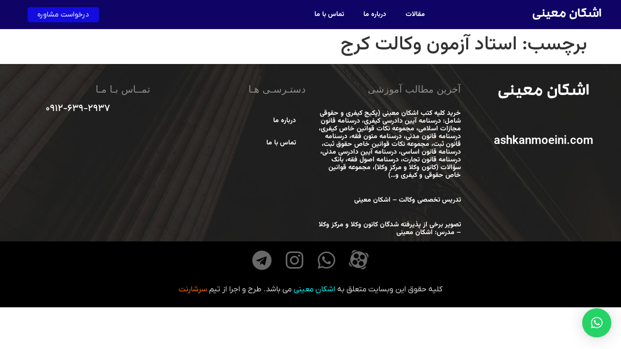

--- FILE ---
content_type: text/css
request_url: https://ashkanmoeini.com/wp-content/uploads/elementor/css/post-11.css?ver=1766703998
body_size: 777
content:
.elementor-11 .elementor-element.elementor-element-79fbd534:not(.elementor-motion-effects-element-type-background), .elementor-11 .elementor-element.elementor-element-79fbd534 > .elementor-motion-effects-container > .elementor-motion-effects-layer{background-color:#0F0466;}.elementor-11 .elementor-element.elementor-element-79fbd534 > .elementor-container{min-height:60px;}.elementor-11 .elementor-element.elementor-element-79fbd534{transition:background 0.3s, border 0.3s, border-radius 0.3s, box-shadow 0.3s;margin-top:0px;margin-bottom:0px;}.elementor-11 .elementor-element.elementor-element-79fbd534 > .elementor-background-overlay{transition:background 0.3s, border-radius 0.3s, opacity 0.3s;}.elementor-bc-flex-widget .elementor-11 .elementor-element.elementor-element-2cfcc1f2.elementor-column .elementor-widget-wrap{align-items:center;}.elementor-11 .elementor-element.elementor-element-2cfcc1f2.elementor-column.elementor-element[data-element_type="column"] > .elementor-widget-wrap.elementor-element-populated{align-content:center;align-items:center;}.elementor-widget-heading .elementor-heading-title{font-family:var( --e-global-typography-primary-font-family ), Sans-serif;font-weight:var( --e-global-typography-primary-font-weight );color:var( --e-global-color-primary );}.elementor-11 .elementor-element.elementor-element-1faa747c > .elementor-widget-container{margin:0px 41px 0px 0px;}.elementor-11 .elementor-element.elementor-element-1faa747c .elementor-heading-title{font-family:"Kara", Sans-serif;font-size:25px;font-weight:600;color:#FFFFFF;}.elementor-bc-flex-widget .elementor-11 .elementor-element.elementor-element-e639b45.elementor-column .elementor-widget-wrap{align-items:center;}.elementor-11 .elementor-element.elementor-element-e639b45.elementor-column.elementor-element[data-element_type="column"] > .elementor-widget-wrap.elementor-element-populated{align-content:center;align-items:center;}.elementor-11 .elementor-element.elementor-element-e639b45.elementor-column > .elementor-widget-wrap{justify-content:center;}.elementor-widget-nav-menu .elementor-nav-menu .elementor-item{font-family:var( --e-global-typography-primary-font-family ), Sans-serif;font-weight:var( --e-global-typography-primary-font-weight );}.elementor-widget-nav-menu .elementor-nav-menu--main .elementor-item{color:var( --e-global-color-text );fill:var( --e-global-color-text );}.elementor-widget-nav-menu .elementor-nav-menu--main .elementor-item:hover,
					.elementor-widget-nav-menu .elementor-nav-menu--main .elementor-item.elementor-item-active,
					.elementor-widget-nav-menu .elementor-nav-menu--main .elementor-item.highlighted,
					.elementor-widget-nav-menu .elementor-nav-menu--main .elementor-item:focus{color:var( --e-global-color-accent );fill:var( --e-global-color-accent );}.elementor-widget-nav-menu .elementor-nav-menu--main:not(.e--pointer-framed) .elementor-item:before,
					.elementor-widget-nav-menu .elementor-nav-menu--main:not(.e--pointer-framed) .elementor-item:after{background-color:var( --e-global-color-accent );}.elementor-widget-nav-menu .e--pointer-framed .elementor-item:before,
					.elementor-widget-nav-menu .e--pointer-framed .elementor-item:after{border-color:var( --e-global-color-accent );}.elementor-widget-nav-menu{--e-nav-menu-divider-color:var( --e-global-color-text );}.elementor-widget-nav-menu .elementor-nav-menu--dropdown .elementor-item, .elementor-widget-nav-menu .elementor-nav-menu--dropdown  .elementor-sub-item{font-family:var( --e-global-typography-accent-font-family ), Sans-serif;font-weight:var( --e-global-typography-accent-font-weight );}.elementor-11 .elementor-element.elementor-element-7d1555a .elementor-menu-toggle{margin:0 auto;}.elementor-11 .elementor-element.elementor-element-7d1555a .elementor-nav-menu .elementor-item{font-family:"VazirFN", Sans-serif;font-size:14px;font-weight:600;}.elementor-11 .elementor-element.elementor-element-7d1555a .elementor-nav-menu--main .elementor-item{color:#FFFFFF;fill:#FFFFFF;}.elementor-11 .elementor-element.elementor-element-7d1555a .elementor-nav-menu--main .elementor-item:hover,
					.elementor-11 .elementor-element.elementor-element-7d1555a .elementor-nav-menu--main .elementor-item.elementor-item-active,
					.elementor-11 .elementor-element.elementor-element-7d1555a .elementor-nav-menu--main .elementor-item.highlighted,
					.elementor-11 .elementor-element.elementor-element-7d1555a .elementor-nav-menu--main .elementor-item:focus{color:#D2D8D3;fill:#D2D8D3;}.elementor-11 .elementor-element.elementor-element-7d1555a .elementor-nav-menu--dropdown a, .elementor-11 .elementor-element.elementor-element-7d1555a .elementor-menu-toggle{color:#F6F6F6;fill:#F6F6F6;}.elementor-11 .elementor-element.elementor-element-7d1555a .elementor-nav-menu--dropdown{background-color:#1D1679;}.elementor-bc-flex-widget .elementor-11 .elementor-element.elementor-element-2ac1e444.elementor-column .elementor-widget-wrap{align-items:center;}.elementor-11 .elementor-element.elementor-element-2ac1e444.elementor-column.elementor-element[data-element_type="column"] > .elementor-widget-wrap.elementor-element-populated{align-content:center;align-items:center;}.elementor-11 .elementor-element.elementor-element-2ac1e444.elementor-column > .elementor-widget-wrap{justify-content:center;}.elementor-widget-button .elementor-button{background-color:var( --e-global-color-accent );font-family:var( --e-global-typography-accent-font-family ), Sans-serif;font-weight:var( --e-global-typography-accent-font-weight );}.elementor-11 .elementor-element.elementor-element-4d252299 .elementor-button{background-color:#130CE0;font-family:"IRANYekan", Sans-serif;font-weight:400;fill:#FFFFFF;color:#FFFFFF;border-radius:5px 5px 5px 5px;padding:8px 20px 8px 20px;}.elementor-11 .elementor-element.elementor-element-4d252299 .elementor-button:hover, .elementor-11 .elementor-element.elementor-element-4d252299 .elementor-button:focus{background-color:#048984;}.elementor-theme-builder-content-area{height:400px;}.elementor-location-header:before, .elementor-location-footer:before{content:"";display:table;clear:both;}@media(max-width:1024px){.elementor-11 .elementor-element.elementor-element-2cfcc1f2 > .elementor-element-populated{margin:0px 0px 0px 0px;--e-column-margin-right:0px;--e-column-margin-left:0px;padding:10px 0px 20px 0px;}.elementor-11 .elementor-element.elementor-element-2ac1e444 > .elementor-element-populated{padding:0px 0px 0px 80px;}}@media(min-width:768px){.elementor-11 .elementor-element.elementor-element-2cfcc1f2{width:30%;}.elementor-11 .elementor-element.elementor-element-e639b45{width:50%;}.elementor-11 .elementor-element.elementor-element-2ac1e444{width:19.664%;}}@media(max-width:1024px) and (min-width:768px){.elementor-11 .elementor-element.elementor-element-2cfcc1f2{width:50%;}.elementor-11 .elementor-element.elementor-element-e639b45{width:33%;}.elementor-11 .elementor-element.elementor-element-2ac1e444{width:33%;}}@media(max-width:767px){.elementor-11 .elementor-element.elementor-element-2cfcc1f2{width:56%;}.elementor-11 .elementor-element.elementor-element-e639b45{width:44%;}}

--- FILE ---
content_type: text/css
request_url: https://ashkanmoeini.com/wp-content/uploads/elementor/css/post-14.css?ver=1766703999
body_size: 1132
content:
.elementor-14 .elementor-element.elementor-element-1e4046c2:not(.elementor-motion-effects-element-type-background), .elementor-14 .elementor-element.elementor-element-1e4046c2 > .elementor-motion-effects-container > .elementor-motion-effects-layer{background-color:#000000;background-image:url("https://ashkanmoeini.com/wp-content/uploads/2021/01/bg-3.jpg");}.elementor-14 .elementor-element.elementor-element-1e4046c2 > .elementor-container{max-width:1440px;}.elementor-14 .elementor-element.elementor-element-1e4046c2{transition:background 0.3s, border 0.3s, border-radius 0.3s, box-shadow 0.3s;padding:32px 0px 0px 0px;}.elementor-14 .elementor-element.elementor-element-1e4046c2 > .elementor-background-overlay{transition:background 0.3s, border-radius 0.3s, opacity 0.3s;}.elementor-widget-heading .elementor-heading-title{font-family:var( --e-global-typography-primary-font-family ), Sans-serif;font-weight:var( --e-global-typography-primary-font-weight );color:var( --e-global-color-primary );}.elementor-14 .elementor-element.elementor-element-1b73da32 > .elementor-widget-container{margin:0px 0px 0px 0px;}.elementor-14 .elementor-element.elementor-element-1b73da32{text-align:center;}.elementor-14 .elementor-element.elementor-element-1b73da32 .elementor-heading-title{font-family:"Kara", Sans-serif;font-size:33px;font-weight:600;color:#FFFFFF;}.elementor-14 .elementor-element.elementor-element-240ac633 > .elementor-widget-container{margin:50px 0px 0px 0px;}.elementor-14 .elementor-element.elementor-element-240ac633{text-align:center;}.elementor-14 .elementor-element.elementor-element-240ac633 .elementor-heading-title{font-size:24px;font-weight:600;color:#FFFFFF;}.elementor-14 .elementor-element.elementor-element-1946f68b{--spacer-size:50px;}.elementor-14 .elementor-element.elementor-element-385deb0f > .elementor-widget-wrap > .elementor-widget:not(.elementor-widget__width-auto):not(.elementor-widget__width-initial):not(:last-child):not(.elementor-absolute){margin-bottom:32px;}.elementor-14 .elementor-element.elementor-element-1c87f670{text-align:right;}.elementor-14 .elementor-element.elementor-element-1c87f670 .elementor-heading-title{font-family:"IRANSansFN", Sans-serif;font-size:20px;font-weight:500;color:#908D8D;}.elementor-widget-posts .elementor-button{background-color:var( --e-global-color-accent );font-family:var( --e-global-typography-accent-font-family ), Sans-serif;font-weight:var( --e-global-typography-accent-font-weight );}.elementor-widget-posts .elementor-post__title, .elementor-widget-posts .elementor-post__title a{color:var( --e-global-color-secondary );font-family:var( --e-global-typography-primary-font-family ), Sans-serif;font-weight:var( --e-global-typography-primary-font-weight );}.elementor-widget-posts .elementor-post__meta-data{font-family:var( --e-global-typography-secondary-font-family ), Sans-serif;font-weight:var( --e-global-typography-secondary-font-weight );}.elementor-widget-posts .elementor-post__excerpt p{font-family:var( --e-global-typography-text-font-family ), Sans-serif;font-weight:var( --e-global-typography-text-font-weight );}.elementor-widget-posts .elementor-post__read-more{color:var( --e-global-color-accent );}.elementor-widget-posts a.elementor-post__read-more{font-family:var( --e-global-typography-accent-font-family ), Sans-serif;font-weight:var( --e-global-typography-accent-font-weight );}.elementor-widget-posts .elementor-post__card .elementor-post__badge{background-color:var( --e-global-color-accent );font-family:var( --e-global-typography-accent-font-family ), Sans-serif;font-weight:var( --e-global-typography-accent-font-weight );}.elementor-widget-posts .elementor-pagination{font-family:var( --e-global-typography-secondary-font-family ), Sans-serif;font-weight:var( --e-global-typography-secondary-font-weight );}.elementor-widget-posts .e-load-more-message{font-family:var( --e-global-typography-secondary-font-family ), Sans-serif;font-weight:var( --e-global-typography-secondary-font-weight );}.elementor-14 .elementor-element.elementor-element-36f7e6d{--grid-row-gap:35px;--grid-column-gap:30px;}.elementor-14 .elementor-element.elementor-element-36f7e6d .elementor-post__title, .elementor-14 .elementor-element.elementor-element-36f7e6d .elementor-post__title a{color:#FFFFFF;font-family:"VazirFN", Sans-serif;font-size:14px;}.elementor-14 .elementor-element.elementor-element-f972a77 > .elementor-widget-wrap > .elementor-widget:not(.elementor-widget__width-auto):not(.elementor-widget__width-initial):not(:last-child):not(.elementor-absolute){margin-bottom:32px;}.elementor-14 .elementor-element.elementor-element-4cb7fe98{text-align:right;}.elementor-14 .elementor-element.elementor-element-4cb7fe98 .elementor-heading-title{font-family:"IRANSansFN", Sans-serif;font-size:20px;font-weight:500;color:#908D8D;}.elementor-widget-nav-menu .elementor-nav-menu .elementor-item{font-family:var( --e-global-typography-primary-font-family ), Sans-serif;font-weight:var( --e-global-typography-primary-font-weight );}.elementor-widget-nav-menu .elementor-nav-menu--main .elementor-item{color:var( --e-global-color-text );fill:var( --e-global-color-text );}.elementor-widget-nav-menu .elementor-nav-menu--main .elementor-item:hover,
					.elementor-widget-nav-menu .elementor-nav-menu--main .elementor-item.elementor-item-active,
					.elementor-widget-nav-menu .elementor-nav-menu--main .elementor-item.highlighted,
					.elementor-widget-nav-menu .elementor-nav-menu--main .elementor-item:focus{color:var( --e-global-color-accent );fill:var( --e-global-color-accent );}.elementor-widget-nav-menu .elementor-nav-menu--main:not(.e--pointer-framed) .elementor-item:before,
					.elementor-widget-nav-menu .elementor-nav-menu--main:not(.e--pointer-framed) .elementor-item:after{background-color:var( --e-global-color-accent );}.elementor-widget-nav-menu .e--pointer-framed .elementor-item:before,
					.elementor-widget-nav-menu .e--pointer-framed .elementor-item:after{border-color:var( --e-global-color-accent );}.elementor-widget-nav-menu{--e-nav-menu-divider-color:var( --e-global-color-text );}.elementor-widget-nav-menu .elementor-nav-menu--dropdown .elementor-item, .elementor-widget-nav-menu .elementor-nav-menu--dropdown  .elementor-sub-item{font-family:var( --e-global-typography-accent-font-family ), Sans-serif;font-weight:var( --e-global-typography-accent-font-weight );}.elementor-14 .elementor-element.elementor-element-1abbb28c .elementor-menu-toggle{margin:0 auto;}.elementor-14 .elementor-element.elementor-element-1abbb28c .elementor-nav-menu .elementor-item{font-family:"VazirFN", Sans-serif;font-size:14px;font-weight:600;}.elementor-14 .elementor-element.elementor-element-1abbb28c .elementor-nav-menu--main .elementor-item{color:#FFFFFF;fill:#FFFFFF;}.elementor-14 .elementor-element.elementor-element-1abbb28c .elementor-nav-menu--main .elementor-item:hover,
					.elementor-14 .elementor-element.elementor-element-1abbb28c .elementor-nav-menu--main .elementor-item.elementor-item-active,
					.elementor-14 .elementor-element.elementor-element-1abbb28c .elementor-nav-menu--main .elementor-item.highlighted,
					.elementor-14 .elementor-element.elementor-element-1abbb28c .elementor-nav-menu--main .elementor-item:focus{color:#D2D8D3;fill:#D2D8D3;}.elementor-14 .elementor-element.elementor-element-6a57107{text-align:right;}.elementor-14 .elementor-element.elementor-element-6a57107 .elementor-heading-title{font-family:"IRANSansFN", Sans-serif;font-size:20px;font-weight:500;color:#908D8D;}.elementor-14 .elementor-element.elementor-element-7cc0c17{text-align:center;}.elementor-14 .elementor-element.elementor-element-7cc0c17 .elementor-heading-title{font-family:"VazirFN", Sans-serif;font-size:20px;font-weight:500;color:#FFFEFE;}.elementor-14 .elementor-element.elementor-element-2648843f{text-align:center;}.elementor-14 .elementor-element.elementor-element-2648843f .elementor-heading-title{font-family:"VazirFN", Sans-serif;font-size:20px;font-weight:500;color:#FFFEFE;}.elementor-14 .elementor-element.elementor-element-4e7294c{--spacer-size:30px;}.elementor-14 .elementor-element.elementor-element-85f7769{text-align:center;}.elementor-14 .elementor-element.elementor-element-85f7769 .elementor-heading-title{font-family:"IRANSansFN", Sans-serif;font-size:16px;font-weight:500;color:#FFFEFE;}.elementor-14 .elementor-element.elementor-element-10b2f4e8:not(.elementor-motion-effects-element-type-background), .elementor-14 .elementor-element.elementor-element-10b2f4e8 > .elementor-motion-effects-container > .elementor-motion-effects-layer{background-color:#000000;}.elementor-14 .elementor-element.elementor-element-10b2f4e8 > .elementor-container{max-width:1440px;}.elementor-14 .elementor-element.elementor-element-10b2f4e8{transition:background 0.3s, border 0.3s, border-radius 0.3s, box-shadow 0.3s;padding:0px 0px 0px 0px;}.elementor-14 .elementor-element.elementor-element-10b2f4e8 > .elementor-background-overlay{transition:background 0.3s, border-radius 0.3s, opacity 0.3s;}.elementor-14 .elementor-element.elementor-element-2db4e72c{--grid-template-columns:repeat(0, auto);--icon-size:41px;--grid-column-gap:5px;--grid-row-gap:0px;}.elementor-14 .elementor-element.elementor-element-2db4e72c .elementor-widget-container{text-align:center;}.elementor-14 .elementor-element.elementor-element-2db4e72c .elementor-social-icon{background-color:rgba(104, 104, 104, 0);--icon-padding:0.2em;}.elementor-14 .elementor-element.elementor-element-2db4e72c .elementor-social-icon i{color:#686868;}.elementor-14 .elementor-element.elementor-element-2db4e72c .elementor-social-icon svg{fill:#686868;}.elementor-14 .elementor-element.elementor-element-2db4e72c .elementor-social-icon:hover i{color:#5068ED;}.elementor-14 .elementor-element.elementor-element-2db4e72c .elementor-social-icon:hover svg{fill:#5068ED;}.elementor-widget-text-editor{font-family:var( --e-global-typography-text-font-family ), Sans-serif;font-weight:var( --e-global-typography-text-font-weight );color:var( --e-global-color-text );}.elementor-widget-text-editor.elementor-drop-cap-view-stacked .elementor-drop-cap{background-color:var( --e-global-color-primary );}.elementor-widget-text-editor.elementor-drop-cap-view-framed .elementor-drop-cap, .elementor-widget-text-editor.elementor-drop-cap-view-default .elementor-drop-cap{color:var( --e-global-color-primary );border-color:var( --e-global-color-primary );}.elementor-14 .elementor-element.elementor-element-286b7516{text-align:center;font-family:"IRANYekanFN", Sans-serif;font-weight:400;color:#E3DEDE;}.elementor-theme-builder-content-area{height:400px;}.elementor-location-header:before, .elementor-location-footer:before{content:"";display:table;clear:both;}